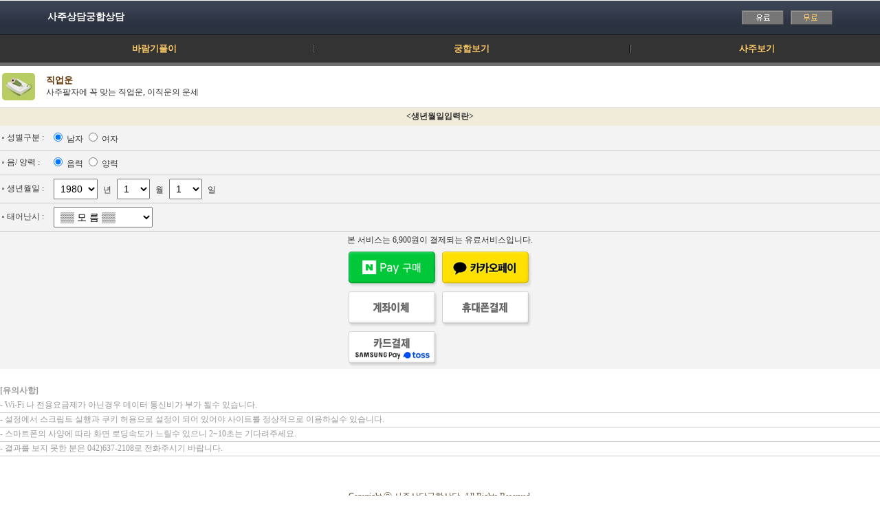

--- FILE ---
content_type: text/html; charset=EUC-KR
request_url: http://iphone2940.baruninc.com/user/app21/job.htm
body_size: 18018
content:
<!DOCTYPE HTML PUBLIC "-//W3C//DTD HTML 4.01 Transitional//EN">
<html>
<head>
<meta name="viewport" content="width=device-width, user-scalable=yes, initial-scale=1.0, maximum-scale=1.5, minimum-scale=1.0" />
<META http-equiv="Pragma" content="no-cache">
<title>직업운</title>
<meta http-equiv="Content-Type" content="text/html; charset=euc-kr">
<link href="font.css" rel="stylesheet" type="text/css">
</head>

<body leftmargin="0" topmargin="0" marginwidth="0" marginheight="0">
<table width="100%" border="0" cellspacing="0" cellpadding="0">
  <tr> <td height="40" background="images/title.gif"> 
      <table width="100%" border="0" cellspacing="0" cellpadding="0">
  <tr> 
    <td height="51" background="images/nn_02.gif"><table width="90%" border="0" align="center" cellpadding="5" cellspacing="0">
        <tr> 
          <td  ><a href="main.htm" class="logo">
            사주상담궁합상담</a>
          </td>
          <td width="1%"><a href="pay.htm"><img src="images/nn_02_01.gif" width="61" height="21" border="0"></a></td>
          <td width="1%"><a href="free.htm"><img src="images/nn_02_02.gif" width="61" height="21" border="0"></a></td>
        </tr>
      </table></td>
  </tr>
</table>
    </td>
  </tr>
  <tr>  <td> <table width="100%" border="0" cellspacing="0" cellpadding="0">
  <tr> 
    <td background="images/menu_bg.gif"><table width="100%" border="0" cellspacing="0" cellpadding="0">
        <tr> 
          <td width="35%" height="40"><div align="center"><a href="barum.htm" class="menu"><font color="#FFCC66">바람기풀이</font></a></div></td>
          <td width="1%"><div align="center"><img src="images/menu_line.gif" width="12" height="12"></div></td>
          <td width="35%"><div align="center"><a href="gungindex.htm" class="menu"><font color="#FFCC66">궁합보기</font></a></div></td>
          <td width="1%"><div align="center"><img src="images/menu_line.gif" width="12" height="12"></div></td>
          <td width="28%"><div align="center"><a href="sajuindex.htm" class="menu"><font color="#FFCC66">사주보기</font></a></div></td>
        </tr>
      </table></td>
  </tr>
  <tr> 
    <td height="5" background="images/line3.gif"><img src="images/line3.gif" width="100" height="2"></td>
  </tr>
</table>
    </td>
  </tr>
  <tr> 
  <tr> 
  </tr>
  <tr> 
  </tr>
  <tr> <td><table width="100%" border="0" cellspacing="0" cellpadding="3">
        <tr> 
          <td width="5%"><img src="images/saju12.gif" width="48" height="40"></td>
          <td width="95%" height="60"><span class="title">직업운</span><br>
            <span class="font">사주팔자에 꼭 맞는 직업운, 이직운의 운세</span></td>
        </tr>
      </table></td>
  </tr>
  <tr> 
    <td background="images/line.gif"><img src="images/line.gif" width="50" height="1"></td>
  </tr>
  <tr> 
    <td> 
      <table width="100%" border="0" align="center" cellpadding="0" cellspacing="0" bgcolor="#F3F3F3">
<form name="saju" method="post" action="../Ready.php" onSubmit="return Charge(this);">
<input type="hidden" name="pay_method">
<input type="hidden" name="goods_name" value="job_s">
<input type="hidden" name="goods_price" value="6900">
<input type="hidden" name="target_url" value="/user/app21/view_job.htm">
<input type="hidden" name="back_url" value="/user/app21/job.htm">

  <tr bgcolor="#F1ECDA" class="gray"> 
    <td height="26" colspan="2" class="gray"><div align="center"><strong>&lt;생년월일입력란&gt;</strong></div></td>
  </tr>
  <tr class="gray"> 
    <td height="26" class="gray">&nbsp;<img src="images/point02.gif" width="4" height="5"> 
      성별구분 : </td>
    <td height="35" class="gray"> <input type="radio" name="sex" value="1" checked>
      남자 
      <input type="radio" name="sex" value="2">
      여자</td>
  </tr>
  <tr > 
    <td colspan="2" background="images/line2.gif"><img src="images/line2.gif" width="304" height="1"></td>
  </tr>
  <tr class="gray"> 
    <td width="73" height="26" class="gray">&nbsp;<img src="images/point02.gif" width="4" height="5"> 
      음/ 양력 : </td>
    <td width="231" height="35" class="gray"> <input type="radio" name="luner1" value="1" checked>
      음력 
      <input type="radio" name="luner1" value="2">
      양력 </td>
  </tr>
  <tr> 
    <td colspan="2" background="images/line2.gif"><img src="images/line2.gif" width="304" height="1"></td>
  </tr>
  <tr class="gray"> 
    <td height="26" class="gray">&nbsp;<img src="images/point02.gif" width="4" height="5"> 
      생년월일 :</td>
    <td height="35" class="gray"> <select name='year' class="box">
                <option value=1930 > 
        1930        </option>
                <option value=1931 > 
        1931        </option>
                <option value=1932 > 
        1932        </option>
                <option value=1933 > 
        1933        </option>
                <option value=1934 > 
        1934        </option>
                <option value=1935 > 
        1935        </option>
                <option value=1936 > 
        1936        </option>
                <option value=1937 > 
        1937        </option>
                <option value=1938 > 
        1938        </option>
                <option value=1939 > 
        1939        </option>
                <option value=1940 > 
        1940        </option>
                <option value=1941 > 
        1941        </option>
                <option value=1942 > 
        1942        </option>
                <option value=1943 > 
        1943        </option>
                <option value=1944 > 
        1944        </option>
                <option value=1945 > 
        1945        </option>
                <option value=1946 > 
        1946        </option>
                <option value=1947 > 
        1947        </option>
                <option value=1948 > 
        1948        </option>
                <option value=1949 > 
        1949        </option>
                <option value=1950 > 
        1950        </option>
                <option value=1951 > 
        1951        </option>
                <option value=1952 > 
        1952        </option>
                <option value=1953 > 
        1953        </option>
                <option value=1954 > 
        1954        </option>
                <option value=1955 > 
        1955        </option>
                <option value=1956 > 
        1956        </option>
                <option value=1957 > 
        1957        </option>
                <option value=1958 > 
        1958        </option>
                <option value=1959 > 
        1959        </option>
                <option value=1960 > 
        1960        </option>
                <option value=1961 > 
        1961        </option>
                <option value=1962 > 
        1962        </option>
                <option value=1963 > 
        1963        </option>
                <option value=1964 > 
        1964        </option>
                <option value=1965 > 
        1965        </option>
                <option value=1966 > 
        1966        </option>
                <option value=1967 > 
        1967        </option>
                <option value=1968 > 
        1968        </option>
                <option value=1969 > 
        1969        </option>
                <option value=1970 > 
        1970        </option>
                <option value=1971 > 
        1971        </option>
                <option value=1972 > 
        1972        </option>
                <option value=1973 > 
        1973        </option>
                <option value=1974 > 
        1974        </option>
                <option value=1975 > 
        1975        </option>
                <option value=1976 > 
        1976        </option>
                <option value=1977 > 
        1977        </option>
                <option value=1978 > 
        1978        </option>
                <option value=1979 > 
        1979        </option>
                <option value=1980 selected> 
        1980        </option>
                <option value=1981 > 
        1981        </option>
                <option value=1982 > 
        1982        </option>
                <option value=1983 > 
        1983        </option>
                <option value=1984 > 
        1984        </option>
                <option value=1985 > 
        1985        </option>
                <option value=1986 > 
        1986        </option>
                <option value=1987 > 
        1987        </option>
                <option value=1988 > 
        1988        </option>
                <option value=1989 > 
        1989        </option>
                <option value=1990 > 
        1990        </option>
                <option value=1991 > 
        1991        </option>
                <option value=1992 > 
        1992        </option>
                <option value=1993 > 
        1993        </option>
                <option value=1994 > 
        1994        </option>
                <option value=1995 > 
        1995        </option>
                <option value=1996 > 
        1996        </option>
                <option value=1997 > 
        1997        </option>
                <option value=1998 > 
        1998        </option>
                <option value=1999 > 
        1999        </option>
                <option value=2000 > 
        2000        </option>
                <option value=2001 > 
        2001        </option>
                <option value=2002 > 
        2002        </option>
                <option value=2003 > 
        2003        </option>
                <option value=2004 > 
        2004        </option>
                <option value=2005 > 
        2005        </option>
                <option value=2006 > 
        2006        </option>
                <option value=2007 > 
        2007        </option>
                <option value=2008 > 
        2008        </option>
                <option value=2009 > 
        2009        </option>
                <option value=2010 > 
        2010        </option>
                <option value=2011 > 
        2011        </option>
                <option value=2012 > 
        2012        </option>
                <option value=2013 > 
        2013        </option>
                <option value=2014 > 
        2014        </option>
                <option value=2015 > 
        2015        </option>
                <option value=2016 > 
        2016        </option>
                <option value=2017 > 
        2017        </option>
                <option value=2018 > 
        2018        </option>
                <option value=2019 > 
        2019        </option>
                <option value=2020 > 
        2020        </option>
                <option value=2021 > 
        2021        </option>
                <option value=2022 > 
        2022        </option>
                <option value=2023 > 
        2023        </option>
                <option value=2024 > 
        2024        </option>
                <option value=2025 > 
        2025        </option>
                <option value=2026 > 
        2026        </option>
              </select>
      년 
      <select name="mon" class="box">
        <OPTION value='1'>1</OPTION><OPTION value='2'>2</OPTION><OPTION value='3'>3</OPTION><OPTION value='4'>4</OPTION><OPTION value='5'>5</OPTION><OPTION value='6'>6</OPTION><OPTION value='7'>7</OPTION><OPTION value='8'>8</OPTION><OPTION value='9'>9</OPTION><OPTION value='10'>10</OPTION><OPTION value='11'>11</OPTION><OPTION value='12'>12</OPTION>      </select>
      월 
      <select name="day" class="box">
        <OPTION value='1'>1</OPTION><OPTION value='2'>2</OPTION><OPTION value='3'>3</OPTION><OPTION value='4'>4</OPTION><OPTION value='5'>5</OPTION><OPTION value='6'>6</OPTION><OPTION value='7'>7</OPTION><OPTION value='8'>8</OPTION><OPTION value='9'>9</OPTION><OPTION value='10'>10</OPTION><OPTION value='11'>11</OPTION><OPTION value='12'>12</OPTION><OPTION value='13'>13</OPTION><OPTION value='14'>14</OPTION><OPTION value='15'>15</OPTION><OPTION value='16'>16</OPTION><OPTION value='17'>17</OPTION><OPTION value='18'>18</OPTION><OPTION value='19'>19</OPTION><OPTION value='20'>20</OPTION><OPTION value='21'>21</OPTION><OPTION value='22'>22</OPTION><OPTION value='23'>23</OPTION><OPTION value='24'>24</OPTION><OPTION value='25'>25</OPTION><OPTION value='26'>26</OPTION><OPTION value='27'>27</OPTION><OPTION value='28'>28</OPTION><OPTION value='29'>29</OPTION><OPTION value='30'>30</OPTION><OPTION value='31'>31</OPTION>      </select>
      일</td>
  </tr>
  <tr > 
    <td colspan="2" background="images/line2.gif"><img src="images/line2.gif" width="304" height="1"></td>
  </tr>
  <tr class="gray"> 
    <td height="26" class="gray">&nbsp;<img src="images/point02.gif" width="4" height="5"> 
      태어난시 :</td>
    <td height="35" class="gray"><strong> <font color="#999999"> 
      <select name='time' class="box">
        <option selected value=0>▒▒ 모 름 ▒▒</option>
        <option value=1>00:00~01:00 자시</option>
        <option value=2>01:00~03:00 축시</option>
        <option value=3>03:00~05:00 인시</option>
        <option value=4>05:00~07:00 묘시</option>
        <option value=5>07:00~09:00 진시</option>
        <option value=6>09:00~11:00 사시</option>
        <option value=7>11:00~13:00 오시</option>
        <option value=8>13:00~15:00 미시</option>
        <option value=9>15:00~17:00 신시</option>
        <option value=10>17:00~19:00 유시</option>
        <option value=11>19:00~21:00 술시</option>
        <option value=12>21:00~23:00 해시</option>
        <option value=1>23:00~00:00 자시</option>
      </select>
      </font> </strong></td>
  </tr>
  <tr > 
    <td height="1" colspan="2" background="images/line2.gif"><img src="images/line2.gif" width="304" height="1"></td>
  </tr>
  <tr class="gray"> 
    <td height="26" colspan="2" class="gray"><div align="center">본 서비스는 
        6,900원이 결제되는 유료서비스입니다.</div></td>
  </tr>
  <tr class="gray"> 
    <td height="50" colspan="2" class="gray"><table border="0" align="center" cellpadding="0" cellspacing="0">
        <tr> 
          <td height="26" align="center">  
            <table width="272" border="0" align="center" cellpadding="3" cellspacing="0">
  <tr>
    <td width="130" valign="top"><input type="image" src="/new_pay_img/pay_npay.png" alt="네이버페이 결제" width="130" height="52" onClick="saju.pay_method.value='naver'"/></td>
    <td width="130" valign="top"><input type="image" src="/new_pay_img/pay_kakao.png" alt="카카오페이결제" width="130" height="52" onClick="saju.pay_method.value='kakao'"/></td>
  </tr>
  <tr>
    <td><input type="image" src="/new_pay_img/pay_bank.png" alt="계좌이체" width="130" height="52" onClick="saju.pay_method.value='dbank'"/></td>
    <td valign="top"><input type="image" src="/new_pay_img/pay_phone.png" alt="휴대폰결제" width="130" height="52" onClick="saju.pay_method.value='hand'"/></td>
  </tr>
  <tr>
    <td valign="top"><input type="image" src="/new_pay_img/pay_card.png" alt="카드결제" width="130" height="52" onClick="saju.pay_method.value='dcard'"/></td>
    <td>&nbsp;</td>
  </tr>
</table>
 
          </td>
        </tr>
      </table></td>
  </tr></form>
</table>
    </td>
  </tr>
  <tr> 
    <td> 
      <meta http-equiv="Content-Type" content="text/html; charset=euc-kr">
<table width="100%" border="0" cellspacing="0" cellpadding="0" height="13" class="font" align="center">
  <tr> 
    <td height="20"></td>
  </tr>
  <tr> 
    <td height="23"><b><font color="#999999">[유의사항]</font></b></td>
  </tr>
  <tr> 
    <td height="20"><font color="#999999"> - Wi-Fi 나 전용요금제가 아닌경우 데이터 통신비가 부가 될수 
      있습니다. </font> </td>
  </tr>
  <tr> 
    <td background="images/line2.gif"><img src="images/line2.gif" width="320" height="1"></td>
  </tr>
  <tr> 
    <td height="20"><font color="#999999">- 설정에서 스크립트 실행과 쿠키 허용으로 설정이 되어 있어야 사이트를 
      정상적으로 이용하실수 있습니다. </font></td>
  </tr>
  <tr> 
    <td background="images/line2.gif"><img src="images/line2.gif" width="320" height="1"></td>
  </tr>
  <tr> 
    <td height="20"><font color="#999999">- 스마트폰의 사양에 따라 화면 로딩속도가 느릴수 있으니 2~10초는 
      기다려주세요. </font></td>
  </tr>
  <tr> 
    <td background="images/line2.gif"><img src="images/line2.gif" width="320" height="1"></td>
  </tr>
  <tr> 
    <td height="20"><font color="#999999">- 결과를 보지 못한 분은 042)637-2108로 전화주시기 바랍니다.</font></td>
  </tr>
  <tr> 
    <td background="images/line2.gif"><img src="images/line2.gif" width="320" height="1"></td>
  </tr>
</table>
    </td>
  </tr>
  <tr> 
    <td> 
       
<table width="100%" border="0" cellspacing="0" cellpadding="0">
  <tr> 
    <td height="50"></td>
  </tr>
  <tr> 
    <td class="font"><div align="center"><font color="#999999"> 
        <font color='5F4B34'>
Copyright ⓒ 사주상담궁합상담 .All Rights Reserved.<br><br>
사이트명 : 사주상담궁합상담  <br>
관리자 : 
                            송현               <br>
              연락처 : 
                            042-637-2108                                          사업자번호:305-81-37231 / 통신판매신고번호:2015-대전서구-0685호
주소:대전 동구 홍도동 126번 <br>
              (광고 홍보전화는 업무에 지장이 되니 사절합니다)<br>
              </font>
        </font></div></td>
  </tr>
  <tr>
    <td class="font">&nbsp;</td>
  </tr>
</table>
<script type="text/javascript">
<!--
window.scrollTo(0,1);
//-->
</script>
    </td>
  </tr>
</table>
</body>
</html>


--- FILE ---
content_type: text/css
request_url: http://iphone2940.baruninc.com/user/app21/font.css
body_size: 1346
content:
.font {
	font-family: "돋움";
	font-size: 12px;
	color: #333333;
	text-decoration: none;
}
.title {
	font-family: "굴림", "굴림체";
	font-size: 13px;
	font-weight: bold;
	color: #663300;
	text-decoration: none;
}
.gray {
	font-family: "돋움";
	font-size: 12px;
	color: #333333;
	text-decoration: none;
}
.big {
	font-family: "돋움";
	font-size: 14px;
	font-weight: normal;
	text-decoration: none;
}
a:hover {
	color: #0000FF;
	text-decoration: underline;
}
.bg {
	background-image: url(images/css_bg.gif);
	background-repeat: repeat-x;
}
.menu {
	font-family: "굴림", "굴림체";
	font-size: 13px;
	font-weight: bold;
	color: #FFFFFF;
	text-decoration: none;
}
.blue {
	font-family: "돋움";
	font-size: 14px;
	font-weight: bold;
	color: #006699;
	text-decoration: none;
}
.green {
	font-family: "돋움";
	font-size: 12px;
	color: #990000;
	text-decoration: none;
}
.gray2 {
	font-family: "돋움";
	font-size: 12px;
	color: #999999;
	text-decoration: none;
}
.logo {
	font-family: "돋움";
	font-size: 14px;
	font-weight: bold;
	color: #FFFFFF;
	text-decoration: none;
}
.13font {
	font-family: "굴림", "굴림체";
	font-size: 13px;
	color: #666666;
	text-decoration: none;
}
.box {
	font-size: 14px;
	color: #000000;
	text-decoration: none;
	margin: 5px;
	padding: 5px;

}
